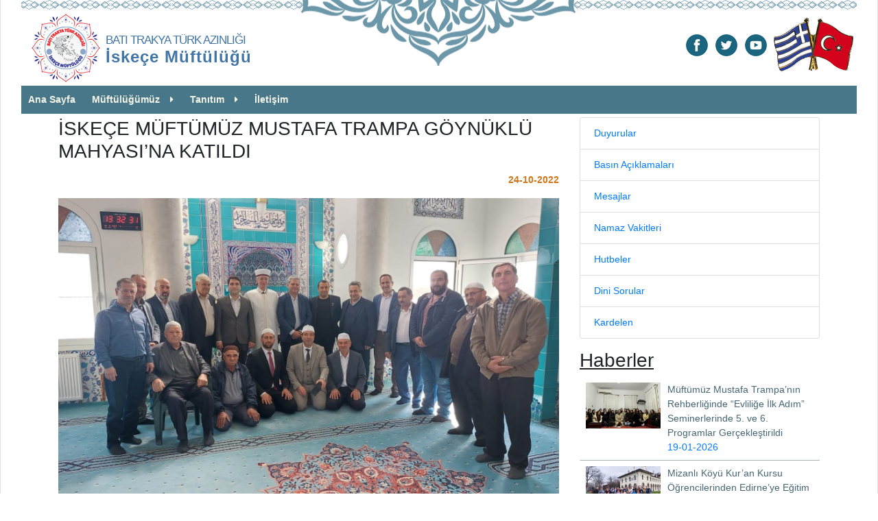

--- FILE ---
content_type: text/html; charset=UTF-8
request_url: https://iskecemuftulugu.org/view.php?postid=823
body_size: 7163
content:
<!DOCTYPE html>
<html lang="tr">
<head>
		
			<title>İSKE&Ccedil;E M&Uuml;FT&Uuml;M&Uuml;Z MUSTAFA TRAMPA G&Ouml;YN&Uuml;KL&Uuml; MAHYASI&rsquo;NA KATILDI</title>
			<meta http-equiv="content-type" content="text/html;charset=UTF-8" />
			<meta name="viewport" content="width=device-width, initial-scale=1">
			<meta name="description" content="İskeçe Müftülüğü Resmi Web Sitesidir">
			<meta name="keywords" content="İskeçe, Müftülüğü,namaz vakitleri,hutbeler,basın bültenleri,duyurular" >
			<meta name="robots" content="index, follow">
            
            <meta property="og:title" content="İSKE&Ccedil;E M&Uuml;FT&Uuml;M&Uuml;Z MUSTAFA TRAMPA G&Ouml;YN&Uuml;KL&Uuml; MAHYASI&rsquo;NA KATILDI" />
            <meta property="og:type" content="article" />
			<meta property="og:description" content=""  />
            <meta property="og:url" content="http://www.iskecemuftulugu.org/view.php?postid=823"/>
            <meta property="og:image" content="http://www.iskecemuftulugu.org/pictures/im1666592168.jpg" />

            <meta name="twitter:card" content="summary_large_image">
            <meta name="twitter:url" content="http://www.iskecemuftulugu.org/view.php?postid=823">
            <meta name="twitter:title" content="İSKE&Ccedil;E M&Uuml;FT&Uuml;M&Uuml;Z MUSTAFA TRAMPA G&Ouml;YN&Uuml;KL&Uuml; MAHYASI&rsquo;NA KATILDI">
            <meta name="twitter:description" content="İskeçe Ova köylerinden&nbsp;">
            <meta name="twitter:image" content="http://www.iskecemuftulugu.org/pictures/im1666592168.jpg" />
			
			<link rel="icon" type="image/png" href="assets/images/logo_128.png" sizes="16x16">
			<link rel="icon" type="image/png" href="assets/images/logo_128.png" sizes="32x32">
			
			<!-- Add Bootstrap stylesheet <link> into your <head> before all other stylesheets to load -->
			<!-- Add Bootstrap stylesheet <link> into your <head> before all other stylesheets to load -->
			<link rel="stylesheet" href="https://stackpath.bootstrapcdn.com/bootstrap/4.5.2/css/bootstrap.min.css" integrity="sha384-JcKb8q3iqJ61gNV9KGb8thSsNjpSL0n8PARn9HuZOnIxN0hoP+VmmDGMN5t9UJ0Z" crossorigin="anonymous">
			<link rel="stylesheet" type="text/css" href="assets/frameworks/font-awesome_4.7.0/css/font-awesome.min.css">
			
			<!-- SLIDER CSS -->
			<link rel="stylesheet" type="text/css" href="slider/jquery.mCustomScrollbar.min.css">
			<link rel="stylesheet" type="text/css" href="slider/dibStyle.css">
			<link rel="stylesheet" type="text/css" href="assets/css/bolumler.css">
			<link rel="stylesheet" type="text/css" href="assets/css/error404.css">
			<!--<link rel="stylesheet" type="text/css" href="assets/css/tab_styles.css">-->
			<link rel="stylesheet" type="text/css" href="assets/css/google_font_cabin.css">
			<link rel="stylesheet" type="text/css" href="assets/css/styles.css">
			<link rel="stylesheet" type="text/css" href="assets/css/google_font_montserrat.css">

			<link href="http://fonts.googleapis.com/css?family=Open+Sans:400,600" rel="stylesheet" type="text/css">
			<link rel="stylesheet" href="slider/carousel_text.css">
			<link rel="stylesheet" href="assets/good-share-master/css/button.css">
			<link rel="stylesheet" href="assets/good-share-master/dist/good-share.min.css">
			<link rel="stylesheet" href="assets/css/select-stylee.css" type="text/css" media="all" />
			
			<!-- LIGHTBOX CSS -->
			<link rel="stylesheet" href="assets/lightbox/ekko-lightbox.css">
			<link rel="stylesheet" href="assets/css/mft.css">
			
			<!-- jQuery first, then Popper.js, then Bootstrap JS -->
			<script  src="https://code.jquery.com/jquery-3.6.0.min.js"  integrity="sha256-/xUj+3OJU5yExlq6GSYGSHk7tPXikynS7ogEvDej/m4="  crossorigin="anonymous"></script>
			<script src="assets/frameworks/popper.min.js"></script>
			<script src="https://stackpath.bootstrapcdn.com/bootstrap/4.5.2/js/bootstrap.min.js" integrity="sha384-B4gt1jrGC7Jh4AgTPSdUtOBvfO8shuf57BaghqFfPlYxofvL8/KUEfYiJOMMV+rV" crossorigin="anonymous"></script>
			<script src="slider/jquery.mCustomScrollbar.min.js"></script>
			<script src="slider/HomeTopSlider.js"></script>
			
			<!-- LIGHTBOX JS -->
			<script src="assets/lightbox/ekko-lightbox.min.js"></script>
			<script src="assets/lightbox/ekko-lightbox.js"></script>
			<script src="assets/js/livesearch.js"></script>
		
			<!--Bootstrap Tooltip Script -->
			<script>
			$(document).ready(function(){
				$('[data-toggle="tooltip"]').tooltip();   
			});
			</script>
			
			<!--Bootstrap Popover Script -->
			<script>
				$(document).ready(function(){
				  $('[data-toggle="popover"]').popover();
				});
			</script>		<!-- <style>div{border:1px solid red;}</style> -->
			<script type="text/javascript">
			function handleSelect(elm)
			{
			window.location = elm.value;
			}
			</script>
            
            <!-- Global site tag (gtag.js) - Google Analytics -->
<script async src="https://www.googletagmanager.com/gtag/js?id=G-LF2HC8CNDQ"></script>
<script>
  window.dataLayer = window.dataLayer || [];
  function gtag(){dataLayer.push(arguments);}
  gtag('js', new Date());

  gtag('config', 'G-LF2HC8CNDQ');
</script>	
	</head>
	
	<!-- box-shadow:0px 0px 3px 0px gray; -->		
	
	<body style="font-size:14px; max-width:1280px;" onload="startTime()">
		<div style="margin:0px 0px; padding-left:30px; padding-right:30px;" class="border-left border-right">

			<!-- LOGO, VAKITLER, SOCIAL MEDIA -->
						<header class="container-fluid d-none d-lg-block mx-0 my-0 px-0 py-0">	
		<div class="row mx-0 my-0 px-0 py-0 desen">
                    <div class="col-sm-6 col-md-6">
                        <div class="logo-baslik-cont">
                            <a href="index.php">
                                <img src="assets/images/logo_128.png" alt="İskeçe Müftülüğü Logosu" />
                            </a>
                            <h5 class="logo-baslik-text"><span style="font-size:13pt; letter-spacing: -1px;">BATI TRAKYA TÜRK AZINLIĞI</span><br /><b><span style="font-size:18pt; letter-spacing: 1px;">İskeçe Müftülüğü</span></b></h5>
                        </div>
						</div>
			<div class="col-sm-6 text-right mx-0 my-0 px-0 py-0">
				<table align="right" style="margin-top:20px; margin-bottom:0px;">
					<tr>
						<td>
						<!-- ARAMA -->
							<ul id="socialmedia">
								<!--<li style="margin-right: 8px;">
									<form>
										<div class="input-group mb-1 input-group-sm">
											<input type="text"  style="width:180px;" class="form-control" placeholder="Ara" onkeyup="showResult(this.value)">
											<div class="input-group-append">
												<span class="btn btn-light border" style="background-color:transparent;" >
													<i class="fa fa-search" aria-hidden="true"></i>
												</span>
											</div>
										</div>
										<div id="livesearch" style="z-index:5; background-color:#ffffff; position:absolute;
											padding:10px 5px; margin-top:0px; min-width:100px; text-align:left;"></div>
									</form>
								</li>-->
									<li>
										<a href="https://www.facebook.com/iskece.muftulugu.1" target="_blank" title="facebook">
											<img alt="facebook" src="assets/images/icon-facebook.png" 
												 onmouseover="this.src='assets/images/icon-facebook2.png'" onmouseout="this.src='assets/images/icon-facebook.png'">
										</a>
									</li>

									<li>
										<a href="https://twitter.com/iskecemuftulugu" target="_blank" title="twitter">
											<img alt="twitter" src="assets/images/icon-twitter.png" 
												 onmouseover="this.src='assets/images/icon-twitter2.png'" onmouseout="this.src='assets/images/icon-twitter.png'">
										</a>
									</li>

									<!--<li>
										<a href="#" target="_blank" title="instagram">
											<img alt="instagram" src="assets/images/icon-instagram.png" 
												 onmouseover="this.src='assets/images/icon-instagram2.png'" onmouseout="this.src='assets/images/icon-instagram.png'">
										</a>
									</li>-->

									<li>
										<a href="https://www.youtube.com/channel/UC_RO-_f95tzZCbAbCecd6Eg" target="_blank" title="youtube">
											<img alt="youtube" src="assets/images/icon-youtube.png" 
												 onmouseover="this.src='assets/images/icon-youtube2.png'" onmouseout="this.src='assets/images/icon-youtube.png'">
										</a>
									</li>																
							</ul>
						</td>
						<td>
							<img alt="flags" src="assets/images/flags.png" 
												 onmouseover="this.src='assets/images/flags.png'" onmouseout="this.src='assets/images/flags.png'">
						</td>
					</tr>
				</table>
			
			</div>
			
		  </div>			
		  </header>	
					
			<!-- NAVIGATION MENU AND BREADCRUMBS-->
			<div class="container-fluid mx-0 my-0 px-0 py-0">
<!-- VAKITLER -->
							
							
							<script type="text/javascript">
							function startTime() {
								var today = new Date();
								var h = today.getHours();
								var m = today.getMinutes();
								var s = today.getSeconds();
								h = checkTime(h);
								m = checkTime(m);
								s = checkTime(s);
								document.getElementById('time').innerHTML =
								h + ":" + m + ":" + s;
								var t = setTimeout(startTime, 500);
							}
							function checkTime(i) {
								if (i < 10) {i = "0" + i};  // add zero in front of numbers < 10
								return i;
							}
							</script>
							
							
							<script>
								var countDownDate = new Date("January 21, 2026").getTime();
								var x = setInterval(
									function() 
									{
										var now = new Date().getTime();
										var distance = countDownDate - now;
										var hours = Math.floor((distance % (1000 * 60 * 60 * 24)) / (1000 * 60 * 60));
										var minutes = Math.floor((distance % (1000 * 60 * 60)) / (1000 * 60));
										var seconds = Math.floor((distance % (1000 * 60)) / 1000);
										
										hours = checkTime(hours);
										minutes = checkTime(minutes);
										seconds = checkTime(seconds);
									
										document.getElementById("timer").innerHTML = hours + ":" + minutes + ":" + seconds;
										document.getElementById("timer_sm").innerHTML = hours + ":" + minutes + ":" + seconds;
										
										if (distance < 0) 
										{
											clearInterval(x);
											document.getElementById("timer").innerHTML = '<span style="color:red; font-size:11pt;">İmsak Vakti <a href="index.php" title="Ezanı kapatmak için tıkla!">  </a></span>  <meta http-equiv="refresh" content="235%3burl%3dindex.html">';
											//ezan okuma
											if("Öğle" != 'Güneş')
											{
												//var sound = document.getElementById("ezan").innerHTML = '<embed src="front/themes/default/media/ezan.mp3" autostart="false" width="0" height="0">';
												//sound.Play();
											}
										}
									}
								, 1000);
								
								function checkTime(i) {
								if (i < 10) {i = "0" + i};
								return i;
							}
							</script>
												
							
							<!-- EZAN OKUMA -->
							<span id="ezan"> </span>
<!--Table Hide for sm -->
							<!--<table class="d-none d-lg-block" align="right" id="tarih_vakit">
								<tr>
								<td class="guncel-tarih-gun" rowspan="2"></td>
									<td class="text-right guncel-tarih-ay my-0 py-0"></td>
									<td rowspan="2"><img src="assets/images/ayirac2.png" height="40px" alt="ayirac" class="mx-0 px-0 img-responsive"></td>
									<td class="guncel-tarih-gun" rowspan="2"></td>
									<td class="text-right guncel-tarih-ay my-0 py-0"></td>
									<td rowspan="2"><img src="assets/images/ayirac2.png" height="40px" alt="ayirac" class="mx-0 px-0 img-responsive"></td>
									<td class="text-center kalan-sure-ismi">İskeçe/İmsak</td>
									<td rowspan="2"><img src="assets/images/ayirac2.png" height="40px" alt="ayirac" class="mx-0 px-0 img-responsive"></td>
									<td class="ezan-saati" >İmsak</td>
									<td class="ezan-saati" >Güneş</td>
									<td class="ezan-saati" >Öğle</td>
									<td class="ezan-saati" >İkindi</td>
									<td class="ezan-saati" >Akşam</td>
									<td class="ezan-saati" style="background-color:#cc0022; color:white;">Yatsı</td>
								</tr>
								
								<tr>
									<td class="guncel-tarih-gunadi text-right  my-0 py-0" style="width:45px;"></td>
									<td class="guncel-tarih-gunadi text-right  my-0 py-0" style="width:35px;"></td>
									<td class="text-center kalan-sure-zaman  my-0 py-0" id="timer"></td>
									<td class="ezan-saati"></td>
									<td class="ezan-saati"></td>
									<td class="ezan-saati"></td>
									<td class="ezan-saati"></td>
									<td class="ezan-saati"></td>
									<td class="ezan-saati"></td>
								</tr>
							</table>-->
							
							<a id="toggle" href="#"><i class="fa fa-bars fa-3x" style="color:rgba(50,83,96, 1.0);" aria-hidden="true"><span class="mobile-title">İskeçe Müftülüğü</span></i></a>
					<div id="rest"></div>
					<div id="overlayy"></div>
						<nav id="menu"> 
							<div class="sm-logo"><img src="assets/images/logom.png" /></div>
							  <ul>
								<li><a href="index.php">Ana Sayfa</a></li>
								<li><a href="#">Müftülüğümüz</a>
								  <ul>
									<li><a href="muftu.php">Müftümüz</a></li>
									<li><a href="muftuyardimcilari.php">Müftü Yardımcılarımız</a></li>
									<li><a href="subemudurleri.php">Şube Müdürleri</a></li>
								  </ul>
								</li>
								<li><a href="#">Tanıtım</a>
								  <ul>
									<li><a href="batitrakya.php">Batı Trakya</a></li>
									<li><a href="iskece.php">İskeçe</a></li>
									<li><a href="iskecemuftulugu.php">İskeçe Müftülüğü</a></li>
									<li><a href="iskecemuftuleri.php">İskeçe Müftüleri</a></li>
								  </ul>
								</li>
								<li><a href="contact.php">İletişim</a></li>
							  </ul>
						</nav>	
		</div>
			
			<!-- VARIABLE CONTENTS OF SECTIONS/PAGES -->
			
			<!--Table Visible for sm -->		
			<div class="container main-container icerik">
				<div class="row ">
					<div class="col-md-8">
						<div class="news-details-content-wrapper">
														<h3>İSKE&Ccedil;E M&Uuml;FT&Uuml;M&Uuml;Z MUSTAFA TRAMPA G&Ouml;YN&Uuml;KL&Uuml; MAHYASI&rsquo;NA KATILDI</h3>
							<div class="news-detail-top-text-holder">
								<div class="text-right tth-right-part">
									<div class="yellow-date" style="margin-top:15px;">
												<p class="day">24-10-2022</p>
										</div>
								</div>
							</div>
							<div class="news-detail-text-area">

												<p class="text-center"><img class="img-responsive" alt="İSKE&Ccedil;E M&Uuml;FT&Uuml;M&Uuml;Z MUSTAFA TRAMPA G&Ouml;YN&Uuml;KL&Uuml; MAHYASI&rsquo;NA KATILDI" src="../pictures/im1666592168.jpg" /></p>
								<!-- AddToAny BEGIN -->
										<div class="a2a_kit a2a_kit_size_32 a2a_default_style">
										<a class="a2a_dd" href="https://www.addtoany.com/share"></a>
										<a class="a2a_button_facebook"></a>
										<a class="a2a_button_twitter"></a>
										<a class="a2a_button_whatsapp"></a>
										<a class="a2a_button_telegram"></a>
										<a class="a2a_button_viber"></a>
										<a class="a2a_button_print"></a>
										</div>
										<script>
										var a2a_config = a2a_config || {};
										a2a_config.locale = "tr";
										</script>
										<script async src="https://static.addtoany.com/menu/page.js"></script>
										<!-- AddToAny END -->
										<span style="margin-top:5px;">&nbsp;</span>
								<p class="MsoNormal" style="text-align:justify;text-justify:inter-ideograph"><span style="font-size: 12pt; line-height: 115%; font-family: &quot;Times New Roman&quot;, &quot;serif&quot;;">İskeçe Ova köylerinden&nbsp;<a href="https://www.milletgazetesi.gr/index.php/tag/goynuklu"><span style="color: black;">Göynüklü</span></a>’de geleneksel&nbsp;<a href="https://www.milletgazetesi.gr/index.php/tag/mahya"><span style="color: black;">mahya</span></a>&nbsp;etkinliği düzenlendi. Müftümüz Mustafa Trampa, 23
Ekim 2022 tarihinde geleneksel Göynüklü mahyasına katıldı.&nbsp;<o:p></o:p></span></p><p class="MsoNormal" style="text-align:justify;text-justify:inter-ideograph"><span style="font-size: 12pt; line-height: 115%; font-family: &quot;Times New Roman&quot;, &quot;serif&quot;;">Geleneksel Göynüklü etkinliğine Türkiye
Cumhuriyeti’nin Gümülcine Başkonsolosu Sayın Murat Ömeroğlu’nu temsilen Muavin
Konsolos Barış Çulha, İskeçe SİRİZA Milletvekili Hüseyin Zeybek,&nbsp;İnhanlı
Köyü (Topiros) Belediyesi Anamuhalefet Meclis Üyesi ve aynı zamanda İşadamı
Sunay Hüseyinoğlu, İskeçe Müftü Yardımcısı Ahmet Hraloğlu, İskeçe Müftülüğü din
görevlileri ve Ova halkı hazır bulundu.<o:p></o:p></span></p><p class="MsoNormal" style="text-align:justify;text-justify:inter-ideograph"><span style="font-size: 12pt; line-height: 115%; font-family: &quot;Times New Roman&quot;, &quot;serif&quot;;">Göynüklü Mahya töreninde katılımcılara etli
pilav ve ayran ikram edildi.<o:p></o:p></span></p><p>





</p><p class="MsoNormal" style="text-align:justify;text-justify:inter-ideograph"><span style="font-size: 12pt; line-height: 115%; font-family: &quot;Times New Roman&quot;, &quot;serif&quot;;">Bilahare, Müftümüz Mustafa Trampa 23 Ekim
2022 tarihinde Koyunköy ve Köşk Lokantası’nda olmak üzere iki nikâha iştirak
etti.<o:p></o:p></span></p>																			<hr />
											<div class="row justify-content-center">
																					<a href="pictures/im1666592214.jpg" data-toggle="lightbox" data-gallery="example-gallery" class="col-3">
											<img src="pictures/im1666592214.jpg" class="img-fluid">
										</a>
																					<a href="pictures/im1666592215.jpg" data-toggle="lightbox" data-gallery="example-gallery" class="col-3">
											<img src="pictures/im1666592215.jpg" class="img-fluid">
										</a>
																					<a href="pictures/im1666592216.jpg" data-toggle="lightbox" data-gallery="example-gallery" class="col-3">
											<img src="pictures/im1666592216.jpg" class="img-fluid">
										</a>
																					<a href="pictures/im1666592216_1.jpg" data-toggle="lightbox" data-gallery="example-gallery" class="col-3">
											<img src="pictures/im1666592216_1.jpg" class="img-fluid">
										</a>
																					<a href="pictures/im1666592217.jpg" data-toggle="lightbox" data-gallery="example-gallery" class="col-3">
											<img src="pictures/im1666592217.jpg" class="img-fluid">
										</a>
																					<a href="pictures/im1666592236.jpg" data-toggle="lightbox" data-gallery="example-gallery" class="col-3">
											<img src="pictures/im1666592236.jpg" class="img-fluid">
										</a>
																						</div>
											<p>&nbsp;</p>
																		</div>
														
						</div>
					</div>
					<div class="col-md-4 right-menu-wrapper">
						<div class="sidebar-wrapper">
						   		
		<style>
		@media only screen and ( max-width: 1000px) { 
		.sidebar-wrapper{display:none;}
		}
		</style>
		 <div class="sidebar-wrapper">
            <nav class="sidebar-nav">
				<ul data-type="root" data-id="0" id="SideBarMenu" title="Sağ Menu Haberler" class="list-group">
					<li data-type="child" data-id="167" parent-data-id="0" class="list-group-item">
					<a href="duyurular.php">Duyurular</a></li>
					
					<li data-type="child" data-id="169" parent-data-id="0" class="list-group-item">
					<a href="basin.php">Basın Açıklamaları</a></li>
					
					<li data-type="child" data-id="170" parent-data-id="0" class="list-group-item">
					<a href="mesajlar.php">Mesajlar</a></li>
					
					<li data-type="child" data-id="171" parent-data-id="0" class="list-group-item">
					<a href="namazvakitleri.php">Namaz Vakitleri</a></li>
					
					<li data-type="child" data-id="171" parent-data-id="0" class="list-group-item">
					<a href="hutbeler.php">Hutbeler</a></li>
					
					<li data-type="child" data-id="171" parent-data-id="0" class="list-group-item">
					<a href="dinisorular.php">Dini Sorular</a></li>
					
					<li data-type="child" data-id="171" parent-data-id="0" class="list-group-item">
					<a href="kardelen.php">Kardelen</a></li>
				</ul>
			</nav>
		</div>
						</div>
						<div class="clearfix"></div>
						<div class="related-news-list">
						<h3><u>Haberler</u></h3>
												
						<a class="ts-list-item" data-id="40957" data-index="0" href="view.php?postid=1607">
							<div class="tsi-img-wrapper">
								<div class="tsi-img-holder">
									<div class="tsi-img-parent">
										<img class="tsi-img img-responsive" src="../pictures/im1768820815.jpg" />
									</div>
								</div>
							</div>
							<div class="tsi-text-holder">
								<div class="tsi-text-border-container">
									<div class="tsi-title">
										M&uuml;ft&uuml;m&uuml;z Mustafa Trampa&rsquo;nın Rehberliğinde &ldquo;Evliliğe İlk Adım&rdquo; Seminerlerinde 5. ve 6. Programlar Ger&ccedil;ekleştirildi									</div>
									<div class="tsi-date">
									   19-01-2026									</div>
								</div>

							</div>
							<div class="clearfix"></div>
						</a>
												
						<a class="ts-list-item" data-id="40957" data-index="1" href="view.php?postid=1606">
							<div class="tsi-img-wrapper">
								<div class="tsi-img-holder">
									<div class="tsi-img-parent">
										<img class="tsi-img img-responsive" src="../pictures/im1768513807.jpg" />
									</div>
								</div>
							</div>
							<div class="tsi-text-holder">
								<div class="tsi-text-border-container">
									<div class="tsi-title">
										Mizanlı K&ouml;y&uuml; Kur&rsquo;an Kursu &Ouml;ğrencilerinden Edirne&rsquo;ye Eğitim ve K&uuml;lt&uuml;r Gezisi									</div>
									<div class="tsi-date">
									   16-01-2026									</div>
								</div>

							</div>
							<div class="clearfix"></div>
						</a>
												
						<a class="ts-list-item" data-id="40957" data-index="2" href="view.php?postid=1605">
							<div class="tsi-img-wrapper">
								<div class="tsi-img-holder">
									<div class="tsi-img-parent">
										<img class="tsi-img img-responsive" src="../pictures/im1768408676.jpg" />
									</div>
								</div>
							</div>
							<div class="tsi-text-holder">
								<div class="tsi-text-border-container">
									<div class="tsi-title">
										Burhan Baran: &ldquo;Dimetoka&rsquo;ya M&uuml;ft&uuml; Tayini Azınlığın Ruhunu ve İradesini Yansıtmıyor&rdquo;									</div>
									<div class="tsi-date">
									   14-01-2026									</div>
								</div>

							</div>
							<div class="clearfix"></div>
						</a>
												
						<a class="ts-list-item" data-id="40957" data-index="3" href="view.php?postid=1604">
							<div class="tsi-img-wrapper">
								<div class="tsi-img-holder">
									<div class="tsi-img-parent">
										<img class="tsi-img img-responsive" src="../pictures/im1768317135.jpg" />
									</div>
								</div>
							</div>
							<div class="tsi-text-holder">
								<div class="tsi-text-border-container">
									<div class="tsi-title">
										&Uuml;lk&uuml; Gazetesi&rsquo;nde &ldquo;Azınlığın İradesini Yok Saymak&rdquo; Başlıklı Yazı Yayımlandı									</div>
									<div class="tsi-date">
									   13-01-2026									</div>
								</div>

							</div>
							<div class="clearfix"></div>
						</a>
												
						<a class="ts-list-item" data-id="40957" data-index="4" href="view.php?postid=1603">
							<div class="tsi-img-wrapper">
								<div class="tsi-img-holder">
									<div class="tsi-img-parent">
										<img class="tsi-img img-responsive" src="../pictures/im1768305352.jpg" />
									</div>
								</div>
							</div>
							<div class="tsi-text-holder">
								<div class="tsi-text-border-container">
									<div class="tsi-title">
										İSRA VE Mİ&rsquo;RAC									</div>
									<div class="tsi-date">
									   13-01-2026									</div>
								</div>

							</div>
							<div class="clearfix"></div>
						</a>
												
						<a class="ts-list-item" data-id="40957" data-index="5" href="view.php?postid=1602">
							<div class="tsi-img-wrapper">
								<div class="tsi-img-holder">
									<div class="tsi-img-parent">
										<img class="tsi-img img-responsive" src="../pictures/im1768242448.jpg" />
									</div>
								</div>
							</div>
							<div class="tsi-text-holder">
								<div class="tsi-text-border-container">
									<div class="tsi-title">
										Millet Gazetesi&rsquo;nde Yayımlanan Haberde Atina&rsquo;daki &ldquo;S&ouml;zde M&uuml;ft&uuml;&rdquo; T&ouml;reni G&uuml;ndeme Taşındı									</div>
									<div class="tsi-date">
									   12-01-2026									</div>
								</div>

							</div>
							<div class="clearfix"></div>
						</a>
												
						<a class="ts-list-item" data-id="40957" data-index="6" href="view.php?postid=1601">
							<div class="tsi-img-wrapper">
								<div class="tsi-img-holder">
									<div class="tsi-img-parent">
										<img class="tsi-img img-responsive" src="../pictures/im1768142845.jpg" />
									</div>
								</div>
							</div>
							<div class="tsi-text-holder">
								<div class="tsi-text-border-container">
									<div class="tsi-title">
										G&uuml;ndem Gazetesi&rsquo;ndeki Kulis Yazısında M&uuml;ft&uuml;l&uuml;k Meselesi ve İlhan Ahmet&rsquo;in Tutumu Ele Alındı									</div>
									<div class="tsi-date">
									   11-01-2026									</div>
								</div>

							</div>
							<div class="clearfix"></div>
						</a>
												
						<a class="ts-list-item" data-id="40957" data-index="7" href="view.php?postid=1600">
							<div class="tsi-img-wrapper">
								<div class="tsi-img-holder">
									<div class="tsi-img-parent">
										<img class="tsi-img img-responsive" src="../pictures/im1767973919.jpg" />
									</div>
								</div>
							</div>
							<div class="tsi-text-holder">
								<div class="tsi-text-border-container">
									<div class="tsi-title">
										Batı Trakya T&uuml;rk Azınlığı Danışma Kurulu&rsquo;ndan M&uuml;ft&uuml;l&uuml;k Meselesine İlişkin A&ccedil;ıklama									</div>
									<div class="tsi-date">
									   09-01-2026									</div>
								</div>

							</div>
							<div class="clearfix"></div>
						</a>
												
						<a class="ts-list-item" data-id="40957" data-index="8" href="view.php?postid=1599">
							<div class="tsi-img-wrapper">
								<div class="tsi-img-holder">
									<div class="tsi-img-parent">
										<img class="tsi-img img-responsive" src="../pictures/im1767783293.jpg" />
									</div>
								</div>
							</div>
							<div class="tsi-text-holder">
								<div class="tsi-text-border-container">
									<div class="tsi-title">
										&ldquo;&Ccedil;ocuk Camii&rdquo; Programı 3&ndash;12 Yaş Grubundaki &Ccedil;ocuklara Y&ouml;nelik Olarak Devam Ediyor									</div>
									<div class="tsi-date">
									   07-01-2026									</div>
								</div>

							</div>
							<div class="clearfix"></div>
						</a>
												
						<a class="ts-list-item" data-id="40957" data-index="9" href="view.php?postid=1598">
							<div class="tsi-img-wrapper">
								<div class="tsi-img-holder">
									<div class="tsi-img-parent">
										<img class="tsi-img img-responsive" src="../pictures/im1767620181.jpg" />
									</div>
								</div>
							</div>
							<div class="tsi-text-holder">
								<div class="tsi-text-border-container">
									<div class="tsi-title">
										&ldquo;Evliliğe İlk Adım&rdquo; Programı 4. Oturumla Adım Adım İlerliyor									</div>
									<div class="tsi-date">
									   05-01-2026									</div>
								</div>

							</div>
							<div class="clearfix"></div>
						</a>
												</div>
					</div>
				</div>
        </div>
				
		<div class="alt-desen">&nbsp;</div>
		</div>
		<!-- FOOTER -->
				<footer class="pt-3 border-left border-right">
		<div class="container-fluid">
			<div class="row mt-5">
				<div class="col-md-12 text-center" style="color:#fff; "> <!-- box-shadow:0px 0px 1px 0px gray; -->
					Ant. Stogiannidi Evaggelou 19,  671 00 İskeçe (Xanthi) / Greece<br>
					Telefon : 25410 65612 <br>
					E-Posta : iskecemuftulugu@hotmail.com<br>
					Copyright © 2026 | Tüm Hakları Saklıdır.
				</div>
			</div>
		</div>		
		</footer>
		<script type="text/javascript">
$(window).load(function() {
    $("#flexisel").flexisel({
        visibleItems: 6,
        animationSpeed: 1000,
        autoPlay: true,
        autoPlaySpeed: 5000,            
        pauseOnHover: true,
        enableResponsiveBreakpoints: true,
        responsiveBreakpoints: { 
            portrait: { 
                changePoint:480,
                visibleItems: 2
            }, 
            landscape: { 
                changePoint:640,
                visibleItems: 2
            },
            tablet: { 
                changePoint:768,
                visibleItems: 4
            }
        }
    });    
});
</script>
<script src="assets/js/functions.js" type="text/javascript"></script>
<script>
(function($){
  var ico = $('<i class="fa fa-caret-right"></i>');
  $('nav#menu li:has(ul) > a').append(ico);
  
  $('nav#menu li:has(ul)').on('click',function(){
    $(this).toggleClass('open');
  });
  
  $('a#toggle').on('click',function(e){
    $('html').toggleClass('open-menu');
    $("#rest").css("display", "block");
    return false;
  });
  
  
  $('div#overlay').on('click',function(){
    $('html').removeClass('open-menu');
	$("#rest").css("display", "none").animate({opacity:1},1000);

  })
  
  $('div#rest').on('click',function(){
    $('html').removeClass('open-menu');
	$("#rest").css("display", "none").animate({opacity:1},1000);

  })
})(jQuery)
</script>	</body>
</html>

--- FILE ---
content_type: text/css
request_url: https://iskecemuftulugu.org/assets/css/google_font_cabin.css
body_size: 114
content:
/* vietnamese */
@font-face {
  font-family: 'Cabin';
  font-style: normal;
  font-weight: 400;
  src: local('Cabin'), local('Cabin-Regular'), url(https://fonts.gstatic.com/s/cabin/v14/u-4x0qWljRw-Pd8___1amg.woff2) format('woff2');
  unicode-range: U+0102-0103, U+0110-0111, U+1EA0-1EF9, U+20AB;
}
/* latin-ext */
@font-face {
  font-family: 'Cabin';
  font-style: normal;
  font-weight: 400;
  src: local('Cabin'), local('Cabin-Regular'), url(https://fonts.gstatic.com/s/cabin/v14/u-4x0qWljRw-Pd8-__1amg.woff2) format('woff2');
  unicode-range: U+0100-024F, U+0259, U+1E00-1EFF, U+2020, U+20A0-20AB, U+20AD-20CF, U+2113, U+2C60-2C7F, U+A720-A7FF;
}
/* latin */
@font-face {
  font-family: 'Cabin';
  font-style: normal;
  font-weight: 400;
  src: local('Cabin'), local('Cabin-Regular'), url(https://fonts.gstatic.com/s/cabin/v14/u-4x0qWljRw-Pd8w__0.woff2) format('woff2');
  unicode-range: U+0000-00FF, U+0131, U+0152-0153, U+02BB-02BC, U+02C6, U+02DA, U+02DC, U+2000-206F, U+2074, U+20AC, U+2122, U+2191, U+2193, U+2212, U+2215, U+FEFF, U+FFFD;
}
/* vietnamese */
@font-face {
  font-family: 'Cabin';
  font-style: normal;
  font-weight: 700;
  src: local('Cabin Bold'), local('Cabin-Bold'), url(https://fonts.gstatic.com/s/cabin/v14/u-480qWljRw-PdeL2uhquylWeg.woff2) format('woff2');
  unicode-range: U+0102-0103, U+0110-0111, U+1EA0-1EF9, U+20AB;
}
/* latin-ext */
@font-face {
  font-family: 'Cabin';
  font-style: normal;
  font-weight: 700;
  src: local('Cabin Bold'), local('Cabin-Bold'), url(https://fonts.gstatic.com/s/cabin/v14/u-480qWljRw-PdeL2uhruylWeg.woff2) format('woff2');
  unicode-range: U+0100-024F, U+0259, U+1E00-1EFF, U+2020, U+20A0-20AB, U+20AD-20CF, U+2113, U+2C60-2C7F, U+A720-A7FF;
}
/* latin */
@font-face {
  font-family: 'Cabin';
  font-style: normal;
  font-weight: 700;
  src: local('Cabin Bold'), local('Cabin-Bold'), url(https://fonts.gstatic.com/s/cabin/v14/u-480qWljRw-PdeL2uhluyk.woff2) format('woff2');
  unicode-range: U+0000-00FF, U+0131, U+0152-0153, U+02BB-02BC, U+02C6, U+02DA, U+02DC, U+2000-206F, U+2074, U+20AC, U+2122, U+2191, U+2193, U+2212, U+2215, U+FEFF, U+FFFD;
}


--- FILE ---
content_type: application/javascript
request_url: https://iskecemuftulugu.org/assets/js/functions.js
body_size: 387
content:
var sliderDuration = 1500;
var sliderSpeed = 100;

$(function() {

	$(document).on('focusin', '.field, textarea', function() {
		if(this.title==this.value) {
			this.value = '';
		}
	}).on('focusout', '.field, textarea', function(){
		if(this.value=='') {
			this.value = this.title;
		}
	});

	$('.main .col:last, .main .entry:last, .footer-nav ul li:last').addClass('last');
	$('.main .cols .col ul li:first-child, #navigation ul li:first-child').addClass('first');
	$('.main .cols .col ul li:odd').addClass('odd');

	// mobile-navigation
	$('#navigation a.nav-btn').click(function(){
		$(this).toggleClass('active');
		$(this).parent().find('ul').slideToggle();
	});

	$('#thumbs a:visible:first').addClass('selected');
});

$(window).load(function(){ 

	//slider thumb
	$('.slider ul').carouFredSel({
		align: 'center',
		circular: true,
		auto: true,
		items: {
			visible: 1,
		},
		scroll: {
			fx			: "fade",
			duration: sliderDuration,

			onAfter: function(data){
				data.items.old.removeClass('selected');
				 $(this).trigger("currentPosition", function( pos ) {
					$('#thumbs').find('a').eq(pos).addClass('selected').siblings().removeClass('selected')
				});
			}
		},
		prev: '.prev-arr',
		next: '.next-arr'
	});

	$('#thumbs').carouFredSel({
		align: false,
		scroll: {
			items: 1,
			duration: sliderSpeed
		},
		items: {
			visible: 4,
		},
		auto: false,
		infinite: true,
		prev: '#prev',
		next: '#next'
	});	

	$('#thumbs a').click(function() {
		$('.slider ul').trigger('slideTo', '#' +this.href.split('#').pop());
		$('#thumbs a.selected').removeClass('selected');
		$(this).addClass('selected');
		return false;
	});

});

$(window).resize(function() { 
	carosel();
})

function carosel(){
	//slider thumb
	$('.slider ul').carouFredSel({
		align: 'center',
		circular: true,
		auto: false,
		items: {
			visible: 1,
		},
		prev: '.prev-arr',
		next: '.next-arr'
	});

	$('#thumbs').carouFredSel({
		align: false,
		scroll: {
			items: 1,
		},
		items: {
			visible: 4,
		},
		auto: false,
		infinite: true,
		prev: '#prev',
		next: '#next'
	});

	$('#thumbs a').click(function() {
		$('.slider ul').trigger('slideTo', '#' +this.href.split('#').pop());
		$('#thumbs a.selected').removeClass('selected');
		$(this).addClass('selected');
		return false;
	});
}